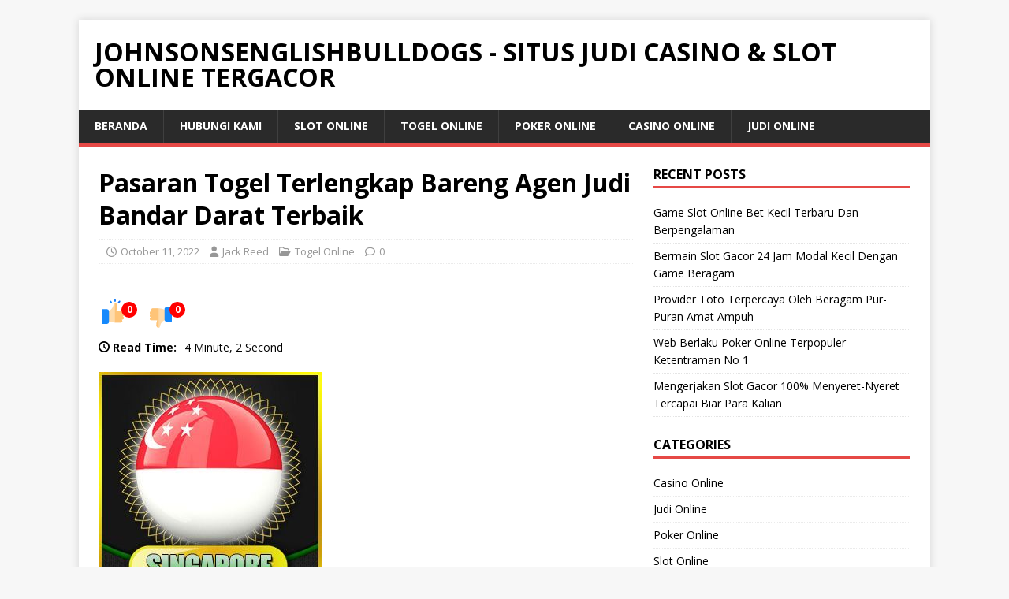

--- FILE ---
content_type: text/html; charset=UTF-8
request_url: https://johnsonsenglishbulldogs.net/pasaran-togel-terlengkap-bareng-agen-judi-bandar-darat-terbaik/
body_size: 16961
content:
<!DOCTYPE html>
<html class="no-js" lang="en-US">
<head>
<meta charset="UTF-8">
<meta name="viewport" content="width=device-width, initial-scale=1.0">
<link rel="profile" href="https://gmpg.org/xfn/11" />
<meta name='robots' content='index, follow, max-image-preview:large, max-snippet:-1, max-video-preview:-1' />
	<style>img:is([sizes="auto" i], [sizes^="auto," i]) { contain-intrinsic-size: 3000px 1500px }</style>
	
	<!-- This site is optimized with the Yoast SEO plugin v26.8 - https://yoast.com/product/yoast-seo-wordpress/ -->
	<title>Pasaran Togel Terlengkap Bareng Agen Judi Bandar Darat Terbaik - Johnsonsenglishbulldogs - Situs Judi Casino &amp; Slot Online Tergacor</title>
	<meta name="description" content="Togel adalah ragam judi game nang sedikit memesona animo banyak pemain. Faktor tertera itulah game inipun sangat menggembirakan serentak juga bernilai melimpah penjudi. Tanpa kikuk [...]" />
	<link rel="canonical" href="https://johnsonsenglishbulldogs.net/pasaran-togel-terlengkap-bareng-agen-judi-bandar-darat-terbaik/" />
	<meta property="og:locale" content="en_US" />
	<meta property="og:type" content="article" />
	<meta property="og:title" content="Pasaran Togel Terlengkap Bareng Agen Judi Bandar Darat Terbaik - Johnsonsenglishbulldogs - Situs Judi Casino &amp; Slot Online Tergacor" />
	<meta property="og:description" content="Togel adalah ragam judi game nang sedikit memesona animo banyak pemain. Faktor tertera itulah game inipun sangat menggembirakan serentak juga bernilai melimpah penjudi. Tanpa kikuk [...]" />
	<meta property="og:url" content="https://johnsonsenglishbulldogs.net/pasaran-togel-terlengkap-bareng-agen-judi-bandar-darat-terbaik/" />
	<meta property="og:site_name" content="Johnsonsenglishbulldogs - Situs Judi Casino &amp; Slot Online Tergacor" />
	<meta property="article:published_time" content="2022-10-11T11:55:00+00:00" />
	<meta property="article:modified_time" content="2025-02-25T14:31:50+00:00" />
	<meta name="author" content="Jack Reed" />
	<meta name="twitter:card" content="summary_large_image" />
	<meta name="twitter:label1" content="Written by" />
	<meta name="twitter:data1" content="Jack Reed" />
	<meta name="twitter:label2" content="Est. reading time" />
	<meta name="twitter:data2" content="4 minutes" />
	<script type="application/ld+json" class="yoast-schema-graph">{"@context":"https://schema.org","@graph":[{"@type":"Article","@id":"https://johnsonsenglishbulldogs.net/pasaran-togel-terlengkap-bareng-agen-judi-bandar-darat-terbaik/#article","isPartOf":{"@id":"https://johnsonsenglishbulldogs.net/pasaran-togel-terlengkap-bareng-agen-judi-bandar-darat-terbaik/"},"author":{"name":"Jack Reed","@id":"https://johnsonsenglishbulldogs.net/#/schema/person/0cb092f2bb77c6c529fede11b01d3306"},"headline":"Pasaran Togel Terlengkap Bareng Agen Judi Bandar Darat Terbaik","datePublished":"2022-10-11T11:55:00+00:00","dateModified":"2025-02-25T14:31:50+00:00","mainEntityOfPage":{"@id":"https://johnsonsenglishbulldogs.net/pasaran-togel-terlengkap-bareng-agen-judi-bandar-darat-terbaik/"},"wordCount":791,"articleSection":["Togel Online"],"inLanguage":"en-US"},{"@type":"WebPage","@id":"https://johnsonsenglishbulldogs.net/pasaran-togel-terlengkap-bareng-agen-judi-bandar-darat-terbaik/","url":"https://johnsonsenglishbulldogs.net/pasaran-togel-terlengkap-bareng-agen-judi-bandar-darat-terbaik/","name":"Pasaran Togel Terlengkap Bareng Agen Judi Bandar Darat Terbaik - Johnsonsenglishbulldogs - Situs Judi Casino &amp; Slot Online Tergacor","isPartOf":{"@id":"https://johnsonsenglishbulldogs.net/#website"},"datePublished":"2022-10-11T11:55:00+00:00","dateModified":"2025-02-25T14:31:50+00:00","author":{"@id":"https://johnsonsenglishbulldogs.net/#/schema/person/0cb092f2bb77c6c529fede11b01d3306"},"description":"Togel adalah ragam judi game nang sedikit memesona animo banyak pemain. Faktor tertera itulah game inipun sangat menggembirakan serentak juga bernilai melimpah penjudi. Tanpa kikuk [...]","breadcrumb":{"@id":"https://johnsonsenglishbulldogs.net/pasaran-togel-terlengkap-bareng-agen-judi-bandar-darat-terbaik/#breadcrumb"},"inLanguage":"en-US","potentialAction":[{"@type":"ReadAction","target":["https://johnsonsenglishbulldogs.net/pasaran-togel-terlengkap-bareng-agen-judi-bandar-darat-terbaik/"]}]},{"@type":"BreadcrumbList","@id":"https://johnsonsenglishbulldogs.net/pasaran-togel-terlengkap-bareng-agen-judi-bandar-darat-terbaik/#breadcrumb","itemListElement":[{"@type":"ListItem","position":1,"name":"Home","item":"https://johnsonsenglishbulldogs.net/"},{"@type":"ListItem","position":2,"name":"Pasaran Togel Terlengkap Bareng Agen Judi Bandar Darat Terbaik"}]},{"@type":"WebSite","@id":"https://johnsonsenglishbulldogs.net/#website","url":"https://johnsonsenglishbulldogs.net/","name":"Johnsonsenglishbulldogs - Situs Judi Casino &amp; Slot Online Tergacor","description":"","potentialAction":[{"@type":"SearchAction","target":{"@type":"EntryPoint","urlTemplate":"https://johnsonsenglishbulldogs.net/?s={search_term_string}"},"query-input":{"@type":"PropertyValueSpecification","valueRequired":true,"valueName":"search_term_string"}}],"inLanguage":"en-US"},{"@type":"Person","@id":"https://johnsonsenglishbulldogs.net/#/schema/person/0cb092f2bb77c6c529fede11b01d3306","name":"Jack Reed","image":{"@type":"ImageObject","inLanguage":"en-US","@id":"https://johnsonsenglishbulldogs.net/#/schema/person/image/","url":"https://secure.gravatar.com/avatar/97176b65f6f99175d8fe636225e17089c475a18f903c2ced10472fc410fb9210?s=96&d=wavatar&r=x","contentUrl":"https://secure.gravatar.com/avatar/97176b65f6f99175d8fe636225e17089c475a18f903c2ced10472fc410fb9210?s=96&d=wavatar&r=x","caption":"Jack Reed"},"url":"https://johnsonsenglishbulldogs.net/author/jackreed/"}]}</script>
	<!-- / Yoast SEO plugin. -->


<link rel='dns-prefetch' href='//fonts.googleapis.com' />
<link rel="alternate" type="application/rss+xml" title="Johnsonsenglishbulldogs - Situs Judi Casino &amp; Slot Online Tergacor &raquo; Feed" href="https://johnsonsenglishbulldogs.net/feed/" />
<link rel="alternate" type="application/rss+xml" title="Johnsonsenglishbulldogs - Situs Judi Casino &amp; Slot Online Tergacor &raquo; Comments Feed" href="https://johnsonsenglishbulldogs.net/comments/feed/" />
<script type="text/javascript">
/* <![CDATA[ */
window._wpemojiSettings = {"baseUrl":"https:\/\/s.w.org\/images\/core\/emoji\/16.0.1\/72x72\/","ext":".png","svgUrl":"https:\/\/s.w.org\/images\/core\/emoji\/16.0.1\/svg\/","svgExt":".svg","source":{"concatemoji":"https:\/\/johnsonsenglishbulldogs.net\/wp-includes\/js\/wp-emoji-release.min.js?ver=6.8.3"}};
/*! This file is auto-generated */
!function(s,n){var o,i,e;function c(e){try{var t={supportTests:e,timestamp:(new Date).valueOf()};sessionStorage.setItem(o,JSON.stringify(t))}catch(e){}}function p(e,t,n){e.clearRect(0,0,e.canvas.width,e.canvas.height),e.fillText(t,0,0);var t=new Uint32Array(e.getImageData(0,0,e.canvas.width,e.canvas.height).data),a=(e.clearRect(0,0,e.canvas.width,e.canvas.height),e.fillText(n,0,0),new Uint32Array(e.getImageData(0,0,e.canvas.width,e.canvas.height).data));return t.every(function(e,t){return e===a[t]})}function u(e,t){e.clearRect(0,0,e.canvas.width,e.canvas.height),e.fillText(t,0,0);for(var n=e.getImageData(16,16,1,1),a=0;a<n.data.length;a++)if(0!==n.data[a])return!1;return!0}function f(e,t,n,a){switch(t){case"flag":return n(e,"\ud83c\udff3\ufe0f\u200d\u26a7\ufe0f","\ud83c\udff3\ufe0f\u200b\u26a7\ufe0f")?!1:!n(e,"\ud83c\udde8\ud83c\uddf6","\ud83c\udde8\u200b\ud83c\uddf6")&&!n(e,"\ud83c\udff4\udb40\udc67\udb40\udc62\udb40\udc65\udb40\udc6e\udb40\udc67\udb40\udc7f","\ud83c\udff4\u200b\udb40\udc67\u200b\udb40\udc62\u200b\udb40\udc65\u200b\udb40\udc6e\u200b\udb40\udc67\u200b\udb40\udc7f");case"emoji":return!a(e,"\ud83e\udedf")}return!1}function g(e,t,n,a){var r="undefined"!=typeof WorkerGlobalScope&&self instanceof WorkerGlobalScope?new OffscreenCanvas(300,150):s.createElement("canvas"),o=r.getContext("2d",{willReadFrequently:!0}),i=(o.textBaseline="top",o.font="600 32px Arial",{});return e.forEach(function(e){i[e]=t(o,e,n,a)}),i}function t(e){var t=s.createElement("script");t.src=e,t.defer=!0,s.head.appendChild(t)}"undefined"!=typeof Promise&&(o="wpEmojiSettingsSupports",i=["flag","emoji"],n.supports={everything:!0,everythingExceptFlag:!0},e=new Promise(function(e){s.addEventListener("DOMContentLoaded",e,{once:!0})}),new Promise(function(t){var n=function(){try{var e=JSON.parse(sessionStorage.getItem(o));if("object"==typeof e&&"number"==typeof e.timestamp&&(new Date).valueOf()<e.timestamp+604800&&"object"==typeof e.supportTests)return e.supportTests}catch(e){}return null}();if(!n){if("undefined"!=typeof Worker&&"undefined"!=typeof OffscreenCanvas&&"undefined"!=typeof URL&&URL.createObjectURL&&"undefined"!=typeof Blob)try{var e="postMessage("+g.toString()+"("+[JSON.stringify(i),f.toString(),p.toString(),u.toString()].join(",")+"));",a=new Blob([e],{type:"text/javascript"}),r=new Worker(URL.createObjectURL(a),{name:"wpTestEmojiSupports"});return void(r.onmessage=function(e){c(n=e.data),r.terminate(),t(n)})}catch(e){}c(n=g(i,f,p,u))}t(n)}).then(function(e){for(var t in e)n.supports[t]=e[t],n.supports.everything=n.supports.everything&&n.supports[t],"flag"!==t&&(n.supports.everythingExceptFlag=n.supports.everythingExceptFlag&&n.supports[t]);n.supports.everythingExceptFlag=n.supports.everythingExceptFlag&&!n.supports.flag,n.DOMReady=!1,n.readyCallback=function(){n.DOMReady=!0}}).then(function(){return e}).then(function(){var e;n.supports.everything||(n.readyCallback(),(e=n.source||{}).concatemoji?t(e.concatemoji):e.wpemoji&&e.twemoji&&(t(e.twemoji),t(e.wpemoji)))}))}((window,document),window._wpemojiSettings);
/* ]]> */
</script>
<style id='wp-emoji-styles-inline-css' type='text/css'>

	img.wp-smiley, img.emoji {
		display: inline !important;
		border: none !important;
		box-shadow: none !important;
		height: 1em !important;
		width: 1em !important;
		margin: 0 0.07em !important;
		vertical-align: -0.1em !important;
		background: none !important;
		padding: 0 !important;
	}
</style>
<link rel='stylesheet' id='wp-block-library-css' href='https://johnsonsenglishbulldogs.net/wp-includes/css/dist/block-library/style.min.css?ver=6.8.3' type='text/css' media='all' />
<style id='classic-theme-styles-inline-css' type='text/css'>
/*! This file is auto-generated */
.wp-block-button__link{color:#fff;background-color:#32373c;border-radius:9999px;box-shadow:none;text-decoration:none;padding:calc(.667em + 2px) calc(1.333em + 2px);font-size:1.125em}.wp-block-file__button{background:#32373c;color:#fff;text-decoration:none}
</style>
<style id='global-styles-inline-css' type='text/css'>
:root{--wp--preset--aspect-ratio--square: 1;--wp--preset--aspect-ratio--4-3: 4/3;--wp--preset--aspect-ratio--3-4: 3/4;--wp--preset--aspect-ratio--3-2: 3/2;--wp--preset--aspect-ratio--2-3: 2/3;--wp--preset--aspect-ratio--16-9: 16/9;--wp--preset--aspect-ratio--9-16: 9/16;--wp--preset--color--black: #000000;--wp--preset--color--cyan-bluish-gray: #abb8c3;--wp--preset--color--white: #ffffff;--wp--preset--color--pale-pink: #f78da7;--wp--preset--color--vivid-red: #cf2e2e;--wp--preset--color--luminous-vivid-orange: #ff6900;--wp--preset--color--luminous-vivid-amber: #fcb900;--wp--preset--color--light-green-cyan: #7bdcb5;--wp--preset--color--vivid-green-cyan: #00d084;--wp--preset--color--pale-cyan-blue: #8ed1fc;--wp--preset--color--vivid-cyan-blue: #0693e3;--wp--preset--color--vivid-purple: #9b51e0;--wp--preset--gradient--vivid-cyan-blue-to-vivid-purple: linear-gradient(135deg,rgba(6,147,227,1) 0%,rgb(155,81,224) 100%);--wp--preset--gradient--light-green-cyan-to-vivid-green-cyan: linear-gradient(135deg,rgb(122,220,180) 0%,rgb(0,208,130) 100%);--wp--preset--gradient--luminous-vivid-amber-to-luminous-vivid-orange: linear-gradient(135deg,rgba(252,185,0,1) 0%,rgba(255,105,0,1) 100%);--wp--preset--gradient--luminous-vivid-orange-to-vivid-red: linear-gradient(135deg,rgba(255,105,0,1) 0%,rgb(207,46,46) 100%);--wp--preset--gradient--very-light-gray-to-cyan-bluish-gray: linear-gradient(135deg,rgb(238,238,238) 0%,rgb(169,184,195) 100%);--wp--preset--gradient--cool-to-warm-spectrum: linear-gradient(135deg,rgb(74,234,220) 0%,rgb(151,120,209) 20%,rgb(207,42,186) 40%,rgb(238,44,130) 60%,rgb(251,105,98) 80%,rgb(254,248,76) 100%);--wp--preset--gradient--blush-light-purple: linear-gradient(135deg,rgb(255,206,236) 0%,rgb(152,150,240) 100%);--wp--preset--gradient--blush-bordeaux: linear-gradient(135deg,rgb(254,205,165) 0%,rgb(254,45,45) 50%,rgb(107,0,62) 100%);--wp--preset--gradient--luminous-dusk: linear-gradient(135deg,rgb(255,203,112) 0%,rgb(199,81,192) 50%,rgb(65,88,208) 100%);--wp--preset--gradient--pale-ocean: linear-gradient(135deg,rgb(255,245,203) 0%,rgb(182,227,212) 50%,rgb(51,167,181) 100%);--wp--preset--gradient--electric-grass: linear-gradient(135deg,rgb(202,248,128) 0%,rgb(113,206,126) 100%);--wp--preset--gradient--midnight: linear-gradient(135deg,rgb(2,3,129) 0%,rgb(40,116,252) 100%);--wp--preset--font-size--small: 13px;--wp--preset--font-size--medium: 20px;--wp--preset--font-size--large: 36px;--wp--preset--font-size--x-large: 42px;--wp--preset--spacing--20: 0.44rem;--wp--preset--spacing--30: 0.67rem;--wp--preset--spacing--40: 1rem;--wp--preset--spacing--50: 1.5rem;--wp--preset--spacing--60: 2.25rem;--wp--preset--spacing--70: 3.38rem;--wp--preset--spacing--80: 5.06rem;--wp--preset--shadow--natural: 6px 6px 9px rgba(0, 0, 0, 0.2);--wp--preset--shadow--deep: 12px 12px 50px rgba(0, 0, 0, 0.4);--wp--preset--shadow--sharp: 6px 6px 0px rgba(0, 0, 0, 0.2);--wp--preset--shadow--outlined: 6px 6px 0px -3px rgba(255, 255, 255, 1), 6px 6px rgba(0, 0, 0, 1);--wp--preset--shadow--crisp: 6px 6px 0px rgba(0, 0, 0, 1);}:where(.is-layout-flex){gap: 0.5em;}:where(.is-layout-grid){gap: 0.5em;}body .is-layout-flex{display: flex;}.is-layout-flex{flex-wrap: wrap;align-items: center;}.is-layout-flex > :is(*, div){margin: 0;}body .is-layout-grid{display: grid;}.is-layout-grid > :is(*, div){margin: 0;}:where(.wp-block-columns.is-layout-flex){gap: 2em;}:where(.wp-block-columns.is-layout-grid){gap: 2em;}:where(.wp-block-post-template.is-layout-flex){gap: 1.25em;}:where(.wp-block-post-template.is-layout-grid){gap: 1.25em;}.has-black-color{color: var(--wp--preset--color--black) !important;}.has-cyan-bluish-gray-color{color: var(--wp--preset--color--cyan-bluish-gray) !important;}.has-white-color{color: var(--wp--preset--color--white) !important;}.has-pale-pink-color{color: var(--wp--preset--color--pale-pink) !important;}.has-vivid-red-color{color: var(--wp--preset--color--vivid-red) !important;}.has-luminous-vivid-orange-color{color: var(--wp--preset--color--luminous-vivid-orange) !important;}.has-luminous-vivid-amber-color{color: var(--wp--preset--color--luminous-vivid-amber) !important;}.has-light-green-cyan-color{color: var(--wp--preset--color--light-green-cyan) !important;}.has-vivid-green-cyan-color{color: var(--wp--preset--color--vivid-green-cyan) !important;}.has-pale-cyan-blue-color{color: var(--wp--preset--color--pale-cyan-blue) !important;}.has-vivid-cyan-blue-color{color: var(--wp--preset--color--vivid-cyan-blue) !important;}.has-vivid-purple-color{color: var(--wp--preset--color--vivid-purple) !important;}.has-black-background-color{background-color: var(--wp--preset--color--black) !important;}.has-cyan-bluish-gray-background-color{background-color: var(--wp--preset--color--cyan-bluish-gray) !important;}.has-white-background-color{background-color: var(--wp--preset--color--white) !important;}.has-pale-pink-background-color{background-color: var(--wp--preset--color--pale-pink) !important;}.has-vivid-red-background-color{background-color: var(--wp--preset--color--vivid-red) !important;}.has-luminous-vivid-orange-background-color{background-color: var(--wp--preset--color--luminous-vivid-orange) !important;}.has-luminous-vivid-amber-background-color{background-color: var(--wp--preset--color--luminous-vivid-amber) !important;}.has-light-green-cyan-background-color{background-color: var(--wp--preset--color--light-green-cyan) !important;}.has-vivid-green-cyan-background-color{background-color: var(--wp--preset--color--vivid-green-cyan) !important;}.has-pale-cyan-blue-background-color{background-color: var(--wp--preset--color--pale-cyan-blue) !important;}.has-vivid-cyan-blue-background-color{background-color: var(--wp--preset--color--vivid-cyan-blue) !important;}.has-vivid-purple-background-color{background-color: var(--wp--preset--color--vivid-purple) !important;}.has-black-border-color{border-color: var(--wp--preset--color--black) !important;}.has-cyan-bluish-gray-border-color{border-color: var(--wp--preset--color--cyan-bluish-gray) !important;}.has-white-border-color{border-color: var(--wp--preset--color--white) !important;}.has-pale-pink-border-color{border-color: var(--wp--preset--color--pale-pink) !important;}.has-vivid-red-border-color{border-color: var(--wp--preset--color--vivid-red) !important;}.has-luminous-vivid-orange-border-color{border-color: var(--wp--preset--color--luminous-vivid-orange) !important;}.has-luminous-vivid-amber-border-color{border-color: var(--wp--preset--color--luminous-vivid-amber) !important;}.has-light-green-cyan-border-color{border-color: var(--wp--preset--color--light-green-cyan) !important;}.has-vivid-green-cyan-border-color{border-color: var(--wp--preset--color--vivid-green-cyan) !important;}.has-pale-cyan-blue-border-color{border-color: var(--wp--preset--color--pale-cyan-blue) !important;}.has-vivid-cyan-blue-border-color{border-color: var(--wp--preset--color--vivid-cyan-blue) !important;}.has-vivid-purple-border-color{border-color: var(--wp--preset--color--vivid-purple) !important;}.has-vivid-cyan-blue-to-vivid-purple-gradient-background{background: var(--wp--preset--gradient--vivid-cyan-blue-to-vivid-purple) !important;}.has-light-green-cyan-to-vivid-green-cyan-gradient-background{background: var(--wp--preset--gradient--light-green-cyan-to-vivid-green-cyan) !important;}.has-luminous-vivid-amber-to-luminous-vivid-orange-gradient-background{background: var(--wp--preset--gradient--luminous-vivid-amber-to-luminous-vivid-orange) !important;}.has-luminous-vivid-orange-to-vivid-red-gradient-background{background: var(--wp--preset--gradient--luminous-vivid-orange-to-vivid-red) !important;}.has-very-light-gray-to-cyan-bluish-gray-gradient-background{background: var(--wp--preset--gradient--very-light-gray-to-cyan-bluish-gray) !important;}.has-cool-to-warm-spectrum-gradient-background{background: var(--wp--preset--gradient--cool-to-warm-spectrum) !important;}.has-blush-light-purple-gradient-background{background: var(--wp--preset--gradient--blush-light-purple) !important;}.has-blush-bordeaux-gradient-background{background: var(--wp--preset--gradient--blush-bordeaux) !important;}.has-luminous-dusk-gradient-background{background: var(--wp--preset--gradient--luminous-dusk) !important;}.has-pale-ocean-gradient-background{background: var(--wp--preset--gradient--pale-ocean) !important;}.has-electric-grass-gradient-background{background: var(--wp--preset--gradient--electric-grass) !important;}.has-midnight-gradient-background{background: var(--wp--preset--gradient--midnight) !important;}.has-small-font-size{font-size: var(--wp--preset--font-size--small) !important;}.has-medium-font-size{font-size: var(--wp--preset--font-size--medium) !important;}.has-large-font-size{font-size: var(--wp--preset--font-size--large) !important;}.has-x-large-font-size{font-size: var(--wp--preset--font-size--x-large) !important;}
:where(.wp-block-post-template.is-layout-flex){gap: 1.25em;}:where(.wp-block-post-template.is-layout-grid){gap: 1.25em;}
:where(.wp-block-columns.is-layout-flex){gap: 2em;}:where(.wp-block-columns.is-layout-grid){gap: 2em;}
:root :where(.wp-block-pullquote){font-size: 1.5em;line-height: 1.6;}
</style>
<link rel='stylesheet' id='dashicons-css' href='https://johnsonsenglishbulldogs.net/wp-includes/css/dashicons.min.css?ver=6.8.3' type='text/css' media='all' />
<link rel='stylesheet' id='admin-bar-css' href='https://johnsonsenglishbulldogs.net/wp-includes/css/admin-bar.min.css?ver=6.8.3' type='text/css' media='all' />
<style id='admin-bar-inline-css' type='text/css'>

    /* Hide CanvasJS credits for P404 charts specifically */
    #p404RedirectChart .canvasjs-chart-credit {
        display: none !important;
    }
    
    #p404RedirectChart canvas {
        border-radius: 6px;
    }

    .p404-redirect-adminbar-weekly-title {
        font-weight: bold;
        font-size: 14px;
        color: #fff;
        margin-bottom: 6px;
    }

    #wpadminbar #wp-admin-bar-p404_free_top_button .ab-icon:before {
        content: "\f103";
        color: #dc3545;
        top: 3px;
    }
    
    #wp-admin-bar-p404_free_top_button .ab-item {
        min-width: 80px !important;
        padding: 0px !important;
    }
    
    /* Ensure proper positioning and z-index for P404 dropdown */
    .p404-redirect-adminbar-dropdown-wrap { 
        min-width: 0; 
        padding: 0;
        position: static !important;
    }
    
    #wpadminbar #wp-admin-bar-p404_free_top_button_dropdown {
        position: static !important;
    }
    
    #wpadminbar #wp-admin-bar-p404_free_top_button_dropdown .ab-item {
        padding: 0 !important;
        margin: 0 !important;
    }
    
    .p404-redirect-dropdown-container {
        min-width: 340px;
        padding: 18px 18px 12px 18px;
        background: #23282d !important;
        color: #fff;
        border-radius: 12px;
        box-shadow: 0 8px 32px rgba(0,0,0,0.25);
        margin-top: 10px;
        position: relative !important;
        z-index: 999999 !important;
        display: block !important;
        border: 1px solid #444;
    }
    
    /* Ensure P404 dropdown appears on hover */
    #wpadminbar #wp-admin-bar-p404_free_top_button .p404-redirect-dropdown-container { 
        display: none !important;
    }
    
    #wpadminbar #wp-admin-bar-p404_free_top_button:hover .p404-redirect-dropdown-container { 
        display: block !important;
    }
    
    #wpadminbar #wp-admin-bar-p404_free_top_button:hover #wp-admin-bar-p404_free_top_button_dropdown .p404-redirect-dropdown-container {
        display: block !important;
    }
    
    .p404-redirect-card {
        background: #2c3338;
        border-radius: 8px;
        padding: 18px 18px 12px 18px;
        box-shadow: 0 2px 8px rgba(0,0,0,0.07);
        display: flex;
        flex-direction: column;
        align-items: flex-start;
        border: 1px solid #444;
    }
    
    .p404-redirect-btn {
        display: inline-block;
        background: #dc3545;
        color: #fff !important;
        font-weight: bold;
        padding: 5px 22px;
        border-radius: 8px;
        text-decoration: none;
        font-size: 17px;
        transition: background 0.2s, box-shadow 0.2s;
        margin-top: 8px;
        box-shadow: 0 2px 8px rgba(220,53,69,0.15);
        text-align: center;
        line-height: 1.6;
    }
    
    .p404-redirect-btn:hover {
        background: #c82333;
        color: #fff !important;
        box-shadow: 0 4px 16px rgba(220,53,69,0.25);
    }
    
    /* Prevent conflicts with other admin bar dropdowns */
    #wpadminbar .ab-top-menu > li:hover > .ab-item,
    #wpadminbar .ab-top-menu > li.hover > .ab-item {
        z-index: auto;
    }
    
    #wpadminbar #wp-admin-bar-p404_free_top_button:hover > .ab-item {
        z-index: 999998 !important;
    }
    
</style>
<link rel='stylesheet' id='contact-form-7-css' href='https://johnsonsenglishbulldogs.net/wp-content/plugins/contact-form-7/includes/css/styles.css?ver=6.1.4' type='text/css' media='all' />
<link rel='stylesheet' id='wp-show-posts-css' href='https://johnsonsenglishbulldogs.net/wp-content/plugins/wp-show-posts/css/wp-show-posts-min.css?ver=1.1.6' type='text/css' media='all' />
<link rel='stylesheet' id='mh-google-fonts-css' href='https://fonts.googleapis.com/css?family=Open+Sans:400,400italic,700,600' type='text/css' media='all' />
<link rel='stylesheet' id='mh-magazine-lite-css' href='https://johnsonsenglishbulldogs.net/wp-content/themes/mh-magazine-lite/style.css?ver=2.10.0' type='text/css' media='all' />
<link rel='stylesheet' id='mh-font-awesome-css' href='https://johnsonsenglishbulldogs.net/wp-content/themes/mh-magazine-lite/includes/font-awesome.min.css' type='text/css' media='all' />
<link rel='stylesheet' id='booster-extension-social-icons-css' href='https://johnsonsenglishbulldogs.net/wp-content/plugins/booster-extension/assets/css/social-icons.min.css?ver=6.8.3' type='text/css' media='all' />
<link rel='stylesheet' id='booster-extension-style-css' href='https://johnsonsenglishbulldogs.net/wp-content/plugins/booster-extension/assets/css/style.css?ver=6.8.3' type='text/css' media='all' />
<script type="text/javascript" src="https://johnsonsenglishbulldogs.net/wp-includes/js/jquery/jquery.min.js?ver=3.7.1" id="jquery-core-js"></script>
<script type="text/javascript" src="https://johnsonsenglishbulldogs.net/wp-includes/js/jquery/jquery-migrate.min.js?ver=3.4.1" id="jquery-migrate-js"></script>
<script type="text/javascript" id="mh-scripts-js-extra">
/* <![CDATA[ */
var mh_magazine = {"text":{"toggle_menu":"Toggle Menu"}};
/* ]]> */
</script>
<script type="text/javascript" src="https://johnsonsenglishbulldogs.net/wp-content/themes/mh-magazine-lite/js/scripts.js?ver=2.10.0" id="mh-scripts-js"></script>
<link rel="https://api.w.org/" href="https://johnsonsenglishbulldogs.net/wp-json/" /><link rel="alternate" title="JSON" type="application/json" href="https://johnsonsenglishbulldogs.net/wp-json/wp/v2/posts/165" /><link rel="EditURI" type="application/rsd+xml" title="RSD" href="https://johnsonsenglishbulldogs.net/xmlrpc.php?rsd" />
<meta name="generator" content="WordPress 6.8.3" />
<link rel='shortlink' href='https://johnsonsenglishbulldogs.net/?p=165' />
<link rel="alternate" title="oEmbed (JSON)" type="application/json+oembed" href="https://johnsonsenglishbulldogs.net/wp-json/oembed/1.0/embed?url=https%3A%2F%2Fjohnsonsenglishbulldogs.net%2Fpasaran-togel-terlengkap-bareng-agen-judi-bandar-darat-terbaik%2F" />
<link rel="alternate" title="oEmbed (XML)" type="text/xml+oembed" href="https://johnsonsenglishbulldogs.net/wp-json/oembed/1.0/embed?url=https%3A%2F%2Fjohnsonsenglishbulldogs.net%2Fpasaran-togel-terlengkap-bareng-agen-judi-bandar-darat-terbaik%2F&#038;format=xml" />
<!--[if lt IE 9]>
<script src="https://johnsonsenglishbulldogs.net/wp-content/themes/mh-magazine-lite/js/css3-mediaqueries.js"></script>
<![endif]-->
<link rel="icon" href="https://johnsonsenglishbulldogs.net/wp-content/uploads/2025/02/cropped-image-removebg-preview-32x32.png" sizes="32x32" />
<link rel="icon" href="https://johnsonsenglishbulldogs.net/wp-content/uploads/2025/02/cropped-image-removebg-preview-192x192.png" sizes="192x192" />
<link rel="apple-touch-icon" href="https://johnsonsenglishbulldogs.net/wp-content/uploads/2025/02/cropped-image-removebg-preview-180x180.png" />
<meta name="msapplication-TileImage" content="https://johnsonsenglishbulldogs.net/wp-content/uploads/2025/02/cropped-image-removebg-preview-270x270.png" />
</head>
<body id="mh-mobile" class="wp-singular post-template-default single single-post postid-165 single-format-standard wp-theme-mh-magazine-lite booster-extension mh-right-sb" itemscope="itemscope" itemtype="https://schema.org/WebPage">
<div class="mh-container mh-container-outer">
<div class="mh-header-mobile-nav mh-clearfix"></div>
<header class="mh-header" itemscope="itemscope" itemtype="https://schema.org/WPHeader">
	<div class="mh-container mh-container-inner mh-row mh-clearfix">
		<div class="mh-custom-header mh-clearfix">
<div class="mh-site-identity">
<div class="mh-site-logo" role="banner" itemscope="itemscope" itemtype="https://schema.org/Brand">
<div class="mh-header-text">
<a class="mh-header-text-link" href="https://johnsonsenglishbulldogs.net/" title="Johnsonsenglishbulldogs - Situs Judi Casino &amp; Slot Online Tergacor" rel="home">
<h2 class="mh-header-title">Johnsonsenglishbulldogs - Situs Judi Casino &amp; Slot Online Tergacor</h2>
</a>
</div>
</div>
</div>
</div>
	</div>
	<div class="mh-main-nav-wrap">
		<nav class="mh-navigation mh-main-nav mh-container mh-container-inner mh-clearfix" itemscope="itemscope" itemtype="https://schema.org/SiteNavigationElement">
			<div class="menu-main-container"><ul id="menu-main" class="menu"><li id="menu-item-96" class="menu-item menu-item-type-custom menu-item-object-custom menu-item-home menu-item-96"><a href="https://johnsonsenglishbulldogs.net">Beranda</a></li>
<li id="menu-item-77" class="menu-item menu-item-type-post_type menu-item-object-page menu-item-77"><a href="https://johnsonsenglishbulldogs.net/contact/">Hubungi Kami</a></li>
<li id="menu-item-19" class="menu-item menu-item-type-taxonomy menu-item-object-category menu-item-19"><a href="https://johnsonsenglishbulldogs.net/category/outdoors/">Slot Online</a></li>
<li id="menu-item-80" class="menu-item menu-item-type-taxonomy menu-item-object-category current-post-ancestor current-menu-parent current-post-parent menu-item-80"><a href="https://johnsonsenglishbulldogs.net/category/togel-online/">Togel Online</a></li>
<li id="menu-item-79" class="menu-item menu-item-type-taxonomy menu-item-object-category menu-item-79"><a href="https://johnsonsenglishbulldogs.net/category/poker-online/">Poker Online</a></li>
<li id="menu-item-81" class="menu-item menu-item-type-taxonomy menu-item-object-category menu-item-81"><a href="https://johnsonsenglishbulldogs.net/category/casino-online/">Casino Online</a></li>
<li id="menu-item-78" class="menu-item menu-item-type-taxonomy menu-item-object-category menu-item-78"><a href="https://johnsonsenglishbulldogs.net/category/judi-online/">Judi Online</a></li>
</ul></div>		</nav>
	</div>
</header><div class="mh-wrapper mh-clearfix">
	<div id="main-content" class="mh-content" role="main" itemprop="mainContentOfPage"><article id="post-165" class="post-165 post type-post status-publish format-standard hentry category-togel-online">
	<header class="entry-header mh-clearfix"><h1 class="entry-title">Pasaran Togel Terlengkap Bareng Agen Judi Bandar Darat Terbaik</h1><p class="mh-meta entry-meta">
<span class="entry-meta-date updated"><i class="far fa-clock"></i><a href="https://johnsonsenglishbulldogs.net/2022/10/">October 11, 2022</a></span>
<span class="entry-meta-author author vcard"><i class="fa fa-user"></i><a class="fn" href="https://johnsonsenglishbulldogs.net/author/jackreed/">Jack Reed</a></span>
<span class="entry-meta-categories"><i class="far fa-folder-open"></i><a href="https://johnsonsenglishbulldogs.net/category/togel-online/" rel="category tag">Togel Online</a></span>
<span class="entry-meta-comments"><i class="far fa-comment"></i><a class="mh-comment-scroll" href="https://johnsonsenglishbulldogs.net/pasaran-togel-terlengkap-bareng-agen-judi-bandar-darat-terbaik/#mh-comments">0</a></span>
</p>
	</header>
		<div class="entry-content mh-clearfix">
			<div class="twp-like-dislike-button twp-like-dislike-thumb">

				
				<span data-id="165" id="twp-post-like" class="twp-post-like-dislike can-like">
		            <img src="https://johnsonsenglishbulldogs.net/wp-content/plugins/booster-extension//assets/icon/thumbs-up.svg" />		        </span>

				<span class="twp-like-count">
		            0		        </span>

				
				<span data-id="165" id="twp-post-dislike" class="twp-post-like-dislike can-dislike ">
		            <img src="https://johnsonsenglishbulldogs.net/wp-content/plugins/booster-extension//assets/icon/thumbs-down.svg" />		            
		        </span>

				<span class="twp-dislike-count">
		            0		        </span>

			</div>

		<div class='booster-block booster-read-block'>
                <div class="twp-read-time">
                	<i class="booster-icon twp-clock"></i> <span>Read Time:</span>4 Minute, 2 Second                </div>

            </div>
<figure class="wp-block-image size-full"><img fetchpriority="high" decoding="async" width="283" height="283" src="https://johnsonsenglishbulldogs.net/wp-content/uploads/2022/10/PREDIKSI-TOGEL-SINGAPORE-–-23-OKTOBER-2022.jpg" alt="" class="wp-image-284" srcset="https://johnsonsenglishbulldogs.net/wp-content/uploads/2022/10/PREDIKSI-TOGEL-SINGAPORE-–-23-OKTOBER-2022.jpg 283w, https://johnsonsenglishbulldogs.net/wp-content/uploads/2022/10/PREDIKSI-TOGEL-SINGAPORE-–-23-OKTOBER-2022-150x150.jpg 150w" sizes="(max-width: 283px) 100vw, 283px" /></figure>



<p>Togel adalah ragam judi game nang sedikit memesona animo banyak pemain. Faktor tertera itulah game inipun sangat menggembirakan serentak juga bernilai melimpah penjudi. Tanpa kikuk rasanya seumpama berlebihan orang berburu supaya menjalaninya selagi punya lumayan bila luang. Bentuk betingan inilah lagi mula-mula berkembang di negara singapura. Di peningkatannya, taruhan itu sedangkan yaitu taruhan pacuan kuda. Pada penambahannya game itulah dikatakan via jati diri lottre. Pada masalah itupun orang nan tercapai dapat angka serupa oleh karena itu bakal dinobatkan menjadi juaranya.</p>



<p>Jumlah bingkisan kejayaannya pun mending menonjol terus dapat melakukan seseorang memperoleh berlebihan doku. Sebab itu deminya hingga momen itupun lagi berlebihan pemain berburu agar melakoni game togel selaku online. Agar mencoba melewati damai mantapkan orang berhimpun beserta agen situs togel sydney terbaik lebih-lebih dahulu. Melewati demikian para manusia bisa memperoleh tautan game dari&nbsp;<a href="https://togelslot88.co/">https://togelslot88.co</a>&nbsp;nan atas selamat. Situs judi togel sydney terbagus lagi betul-betul terkemuka mau mendapatkan spesialisasi sehingga menjamin kesejahteraan para kelompoknya. Sebab mereka mendapatkan prosedur ketentraman tercanggih lagi rada dominan.</p>



<p>Orang tentunya mau diberikan harapan agar mementokan keunggulan seumpama memilih tempat melakoni melalui langsung. Gara-gara agen tersebut tidak suah culas di dalam melimpahi servis. Terlebih mereka lumayan membubuhi pur-puran terlengkap agar sekeliling anggotanya. Symbol pur-puran togel terlengkap tentunya ingin menyodorkan beda nang menyelenggarakan para penjudi tanpa gampang merasa jemu. Pada peluang mungkin kita akan berbagi maklumat sekeliling ragam-ragam pasaran terka jumlah online nang sekali banyak dijalankan. Oleh game itu sangat kondang daerah orang terus berada banyak jenisnya. Kita benar kudu memilih symbol pur-puran legal melalui ketertarikan lagi bakat buat bisa menang game via gampang.</p>



<h2 class="wp-block-heading">Jenis Ragam Pur-Puran Taruhan Togel Terpopuler</h2>



<p>Berada banyak bentuk pasar taruhan merakyat nan diyakini dimainkan dan melimpah manusia. Sehabis ini itulah yakni sebagian bentuk pasar sungguh tenar lalu kerap saat dipihak terus para pemain permainan online:</p>



<h3 class="wp-block-heading">Vooran Togel Singapura</h3>



<p>Pasar bet dimana pertama merupakan singapura. Ya, benar memang bila ragam judi togel nan satu itu dipercaya beken daerah penjudi. Masalah tertera sebab itu para orang sudah kerap melakoninya. Supaya jam resultnya sendiri terselip dari pukul 17.45.</p>



<p>Setiap waktu selasa lagi jumat pasaran singapura itulah tutup dan tidak perlu wajib beroperasi. Yang lain jenis ini menangkap karakteristik patut sulit berjalan. Biarpun sebagai itu para orang tegaskan berburu sehingga main tatkala dia orang hendak memahami total nan ingin keluar.</p>



<h3 class="wp-block-heading">Vooran Togel Sydney</h3>



<p>Pasaran bet kedua adalah togel sydney. Situs judi togel sydney terbagus benarnya mau menyodorkan penjudi akses untuk memainkan majemuk ragam taruhan. Beberapanya togel sydney. Kejayaan oleh taruhan jumlah ini lazimnya bakal disibak Pada siang hari sepanjang pukul 11.00 – 14.00.</p>



<p>Total angpau kejayaannya pun rada menonjol terus dipastikan proposional dengan symbol lainnya. Para penjudi pastinya bisa memilih melakukannya saat dia orang hendak mencoba di siang hari. Melimpah manusia agak meminati ragam vooran itulah oleh bisa memicu keunggulan.</p>



<h3 class="wp-block-heading">Pur-Puran Togel Vietnam</h3>



<p>Pur-puran sungguh laris nanti singapura oleh sydney ialah pasaran vietnam. Hal tertera itulah hasilnya diumumkan asal sore hari sekeliling 16.00 – 15.00. Tingkat kesukaran di permainan itu dipercaya sejenis melalui jenis pasaran diatas.</p>



<p>Hendak sebaliknya orang bisa mejuarainya apabila harus memaksimalkan prospek. Waktu berjaya memahami jumlah dengan sportiv, lalu pemain bakal dijelaskan sebagai kampiun dan berhak memperoleh angpau kejayaan.</p>



<h2 class="wp-block-heading">Panduan Membuat Agen Situs Togel Online</h2>



<p>Lebih dulu memainkan mantapkan pemain dipercaya membikin agen situs togel sydney bahkan dahulu. Kenapa? faktor tersebut dikarenakan inilah para penjudi membutuhkan saluran mendatangi gamenya. Saluran tertulis sekedar harus pemain lihat sesudah membuat mode registrasi bersama satu buah situs judi online. Pilihlah agen situs game terkemuka biar bettor mempunyai beragam keunggulan memincut. Lantaran mereka ingin senantiasa memberikan beragam kado kepada segenap pastisipannya.</p>



<p>Agar orang tanpa berpikiran curiga waktu membuat mekanisme registrasi, sesudah itu itupun merupakan panduan untuk register situs togel sydney dimana bisa bettor kendalikan sendiri melewati gampang?</p>



<ul class="wp-block-list">
<li>Bukalah website sentral dari situs judi togel sydney terpercaya lebih-lebih dahulu.</li>



<li>Pada laman pokok bela tautan register untuk menjalankan prosedur registrasi id akun taruhan bettor.</li>



<li>Isi isian registrasi nan diyakini tersedia melewati info pribadi absah terus tidak mampu berbohong.</li>



<li>Klik submit, menanti beberapa menit sebatas berada justifikasi dari mekanik.</li>



<li>ID judi pun dipercaya hendak diperlukan dan penjudi.</li>
</ul>



<p>Dikarenakan inilah beberapa siasat yang harus pemain pelajari waktu register agen situs togel sydney. Mekanisme pendaftaran terkesan inilah tetap wajib dilangsungkan dan kandidat penjudi baru biar dapat akun taruhan. Oleh tidak menerima id user judi penjudi tidak perlu mau suah menerima akses untuk mengerjakan. Tidak cukup tuntas makin sini sendiri, id user tertera patut bisa dipakai biar main melimpah taruhan tenar nan disediakan dan situs.</p>



<p>Dengan demikian orang bakal dikasih kebebasan dalam berburu bentuk game berlaku melalui kesukaan terus bakat nan dipunyai. Prosedur pendaftaran turut juga agen situs permainan online masih sangat murah dilakukan lalu para penjudi. Oleh mereka tanpa telah merujukan kondisi yang sulit bagi kader member barunya. Supaya sehari-harinya berada banyak orang memilih biar berubah ke togel online.</p>


		<div class=" twp-social-share  booster-clear">

						    <header class="twp-plugin-title twp-share-title">
			        <h2>Share</h2>
			    </header>
			
		    <div class="twp-share-container">
				<div class="twp-social-icons twp-social-facebook">										<a class="twp-icon-holder" rel="nofollow"  onclick="twp_be_popup_new_window( event,'https://www.facebook.com/sharer/sharer.php?u=http://johnsonsenglishbulldogs.net/pasaran-togel-terlengkap-bareng-agen-judi-bandar-darat-terbaik/'); "  href="https://www.facebook.com/sharer/sharer.php?u=http://johnsonsenglishbulldogs.net/pasaran-togel-terlengkap-bareng-agen-judi-bandar-darat-terbaik/" >
			                                <span class="twp-social-count"><span class="booster-svg-icon"><svg class="booster-svg" aria-hidden="true" role="img" focusable="false" viewBox="0 0 24 24" xmlns="http://www.w3.org/2000/svg" width="24" height="24"><path fill="currentColor" d="M 23.25 9 L 15 9 L 15 0.75 C 15 0.335938 14.664062 0 14.25 0 L 9.75 0 C 9.335938 0 9 0.335938 9 0.75 L 9 9 L 0.75 9 C 0.335938 9 0 9.335938 0 9.75 L 0 14.25 C 0 14.664062 0.335938 15 0.75 15 L 9 15 L 9 23.25 C 9 23.664062 9.335938 24 9.75 24 L 14.25 24 C 14.664062 24 15 23.664062 15 23.25 L 15 15 L 23.25 15 C 23.664062 15 24 14.664062 24 14.25 L 24 9.75 C 24 9.335938 23.664062 9 23.25 9 Z M 23.25 9" /></svg></span></span>												<span class="twp-share-media">

													<span class="twp-share-label">
                                                        <span class="booster-svg-icon"><svg class="booster-svg" aria-hidden="true" role="img" focusable="false" viewBox="0 0 24 24" xmlns="http://www.w3.org/2000/svg" width="24" height="24"><path fill="currentColor" d="M22.675 0h-21.35c-.732 0-1.325.593-1.325 1.325v21.351c0 .731.593 1.324 1.325 1.324h11.495v-9.294h-3.128v-3.622h3.128v-2.671c0-3.1 1.893-4.788 4.659-4.788 1.325 0 2.463.099 2.795.143v3.24l-1.918.001c-1.504 0-1.795.715-1.795 1.763v2.313h3.587l-.467 3.622h-3.12v9.293h6.116c.73 0 1.323-.593 1.323-1.325v-21.35c0-.732-.593-1.325-1.325-1.325z" /></svg></span>
				                                        <span class="twp-label-title">
				                                            Facebook				                                        </span>
				                                    </span>
												</span>
																					</a>
									</div><div class="twp-social-icons twp-social-twitter">										<a class="twp-icon-holder" rel="nofollow"  onclick="twp_be_popup_new_window( event,'https://twitter.com/intent/tweet?text=Pasaran%20Togel%20Terlengkap%20Bareng%20Agen%20Judi%20Bandar%20Darat%20Terbaik&#038;url=http://johnsonsenglishbulldogs.net/pasaran-togel-terlengkap-bareng-agen-judi-bandar-darat-terbaik/'); "  href="https://twitter.com/intent/tweet?text=Pasaran%20Togel%20Terlengkap%20Bareng%20Agen%20Judi%20Bandar%20Darat%20Terbaik&#038;url=http://johnsonsenglishbulldogs.net/pasaran-togel-terlengkap-bareng-agen-judi-bandar-darat-terbaik/" >
			                                <span class="twp-social-count"><span class="booster-svg-icon"><svg class="booster-svg" aria-hidden="true" role="img" focusable="false" viewBox="0 0 24 24" xmlns="http://www.w3.org/2000/svg" width="24" height="24"><path fill="currentColor" d="M 23.25 9 L 15 9 L 15 0.75 C 15 0.335938 14.664062 0 14.25 0 L 9.75 0 C 9.335938 0 9 0.335938 9 0.75 L 9 9 L 0.75 9 C 0.335938 9 0 9.335938 0 9.75 L 0 14.25 C 0 14.664062 0.335938 15 0.75 15 L 9 15 L 9 23.25 C 9 23.664062 9.335938 24 9.75 24 L 14.25 24 C 14.664062 24 15 23.664062 15 23.25 L 15 15 L 23.25 15 C 23.664062 15 24 14.664062 24 14.25 L 24 9.75 C 24 9.335938 23.664062 9 23.25 9 Z M 23.25 9" /></svg></span></span>												<span class="twp-share-media">
													<span class="twp-share-label">
                                                        <span class="booster-svg-icon"><svg class="booster-svg" aria-hidden="true" role="img" focusable="false" viewBox="0 0 24 24" xmlns="http://www.w3.org/2000/svg" width="24" height="24"><path fill="currentColor" d="M18.244 2.25h3.308l-7.227 8.26 8.502 11.24H16.17l-5.214-6.817L4.99 21.75H1.68l7.73-8.835L1.254 2.25H8.08l4.713 6.231zm-1.161 17.52h1.833L7.084 4.126H5.117z"></path></svg></span>
				                                        <span class="twp-label-title">
				                                            Twitter				                                        </span>
												    </span>
												</span>
																					</a>
									</div><div class="twp-social-icons twp-social-pinterest">										<a class="twp-icon-holder" rel="nofollow" href="javascript:twp_be_pinterest()">
											<span class="twp-social-count"><span class="booster-svg-icon"><svg class="booster-svg" aria-hidden="true" role="img" focusable="false" viewBox="0 0 24 24" xmlns="http://www.w3.org/2000/svg" width="24" height="24"><path fill="currentColor" d="M 23.25 9 L 15 9 L 15 0.75 C 15 0.335938 14.664062 0 14.25 0 L 9.75 0 C 9.335938 0 9 0.335938 9 0.75 L 9 9 L 0.75 9 C 0.335938 9 0 9.335938 0 9.75 L 0 14.25 C 0 14.664062 0.335938 15 0.75 15 L 9 15 L 9 23.25 C 9 23.664062 9.335938 24 9.75 24 L 14.25 24 C 14.664062 24 15 23.664062 15 23.25 L 15 15 L 23.25 15 C 23.664062 15 24 14.664062 24 14.25 L 24 9.75 C 24 9.335938 23.664062 9 23.25 9 Z M 23.25 9" /></svg></span></span>				                                <span class="twp-share-media">
													<span class="twp-share-label">
                                                        <span class="booster-svg-icon"><svg class="booster-svg" aria-hidden="true" role="img" focusable="false" viewBox="0 0 24 24" xmlns="http://www.w3.org/2000/svg" width="24" height="24"><path fill="currentColor" d="M12.289,2C6.617,2,3.606,5.648,3.606,9.622c0,1.846,1.025,4.146,2.666,4.878c0.25,0.111,0.381,0.063,0.439-0.169 c0.044-0.175,0.267-1.029,0.365-1.428c0.032-0.128,0.017-0.237-0.091-0.362C6.445,11.911,6.01,10.75,6.01,9.668 c0-2.777,2.194-5.464,5.933-5.464c3.23,0,5.49,2.108,5.49,5.122c0,3.407-1.794,5.768-4.13,5.768c-1.291,0-2.257-1.021-1.948-2.277 c0.372-1.495,1.089-3.112,1.089-4.191c0-0.967-0.542-1.775-1.663-1.775c-1.319,0-2.379,1.309-2.379,3.059 c0,1.115,0.394,1.869,0.394,1.869s-1.302,5.279-1.54,6.261c-0.405,1.666,0.053,4.368,0.094,4.604 c0.021,0.126,0.167,0.169,0.25,0.063c0.129-0.165,1.699-2.419,2.142-4.051c0.158-0.59,0.817-2.995,0.817-2.995 c0.43,0.784,1.681,1.446,3.013,1.446c3.963,0,6.822-3.494,6.822-7.833C20.394,5.112,16.849,2,12.289,2"></path></svg></span>
				                                        <span class="twp-label-title">
				                                            Pinterest				                                        </span>
				                                    </span>
												</span>
																					</a>
									</div><div class="twp-social-icons twp-social-linkedin">										<a class="twp-icon-holder" rel="nofollow"  onclick="twp_be_popup_new_window( event,'http://www.linkedin.com/shareArticle?mini=true&#038;title=Pasaran%20Togel%20Terlengkap%20Bareng%20Agen%20Judi%20Bandar%20Darat%20Terbaik&#038;url=http://opensharecount.com/count.json?url=http://johnsonsenglishbulldogs.net/pasaran-togel-terlengkap-bareng-agen-judi-bandar-darat-terbaik/'); "  href="http://www.linkedin.com/shareArticle?mini=true&#038;title=Pasaran%20Togel%20Terlengkap%20Bareng%20Agen%20Judi%20Bandar%20Darat%20Terbaik&#038;url=http://opensharecount.com/count.json?url=http://johnsonsenglishbulldogs.net/pasaran-togel-terlengkap-bareng-agen-judi-bandar-darat-terbaik/" >
																							<span class="twp-share-media">
				                                    <span class="share-media-nocount">
													    <svg class="booster-svg" aria-hidden="true" role="img" focusable="false" viewBox="0 0 24 24" xmlns="http://www.w3.org/2000/svg" width="24" height="24"><path fill="currentColor" d="M19.7,3H4.3C3.582,3,3,3.582,3,4.3v15.4C3,20.418,3.582,21,4.3,21h15.4c0.718,0,1.3-0.582,1.3-1.3V4.3 C21,3.582,20.418,3,19.7,3z M8.339,18.338H5.667v-8.59h2.672V18.338z M7.004,8.574c-0.857,0-1.549-0.694-1.549-1.548 c0-0.855,0.691-1.548,1.549-1.548c0.854,0,1.547,0.694,1.547,1.548C8.551,7.881,7.858,8.574,7.004,8.574z M18.339,18.338h-2.669 v-4.177c0-0.996-0.017-2.278-1.387-2.278c-1.389,0-1.601,1.086-1.601,2.206v4.249h-2.667v-8.59h2.559v1.174h0.037 c0.356-0.675,1.227-1.387,2.526-1.387c2.703,0,3.203,1.779,3.203,4.092V18.338z"></path></svg>				                                    </span>
													<span class="twp-share-label twp-label-title">
				                                        LinkedIn				                                    </span>
												</span>
																					</a>
										</div>			</div>
		</div>

	            
            <div class="booster-block booster-author-block">
                <div class="be-author-details layout-square align-left">
                    <div class="be-author-wrapper">
                        <div class="booster-row">
                            <div class="booster-column booster-column-two booster-column-mobile">
                                <div class="be-author-image">
                                    <img alt='' src='https://secure.gravatar.com/avatar/97176b65f6f99175d8fe636225e17089c475a18f903c2ced10472fc410fb9210?s=400&#038;d=wavatar&#038;r=x' class='avatar avatar-400 photo avatar-img' height='400' width='400' />                                </div>
                            </div>
                            <div class="booster-column booster-column-eight booster-column-mobile">
                                <div class="author-details">
                                                                            <header class="twp-plugin-title twp-author-title">
                                            <h2>About Post Author</h2>
                                        </header>
                                                                        <h4 class="be-author-meta be-author-name">
                                        <a href="https://johnsonsenglishbulldogs.net/author/jackreed/" class="booster-url-link">
                                            Jack Reed                                        </a>
                                    </h4>
                                                                                                                <div class="be-author-meta be-author-email">
                                            <a href="/cdn-cgi/l/email-protection#406021242d292e002a2f282e332f2e33252e272c29332822352c2c242f27336e2e2534" class="booster-url-link">
                                                <span class="booster-svg-icon booster-svg-envelope"><svg class="booster-svg" aria-hidden="true" role="img" focusable="false" viewBox="0 0 24 24" xmlns="http://www.w3.org/2000/svg" width="24" height="24"><path fill="currentColor" d="M0 3v18h24v-18h-24zm6.623 7.929l-4.623 5.712v-9.458l4.623 3.746zm-4.141-5.929h19.035l-9.517 7.713-9.518-7.713zm5.694 7.188l3.824 3.099 3.83-3.104 5.612 6.817h-18.779l5.513-6.812zm9.208-1.264l4.616-3.741v9.348l-4.616-5.607z" /></svg></span><span class="__cf_email__" data-cfemail="d7b6b3babeb997bdb8bfb9a4b8b9a4b2b9b0bbbea4bfb5a2bbbbb3b8b0a4f9b9b2a3">[email&#160;protected]</span>                                            </a>
                                        </div>
                                                                                                                                            </div>
                                <div class="be-author-profiles">
                                                                                                                                                                                                                                                                                                                                                                                                                                                                                                                                                                                                                                                                                                                                                                                                                                                                                                                                                                                                                                                                                </div>
                            </div>
                        </div>
                    </div>
                </div>
            </div>
                    <div class="booster-block booster-reactions-block">
            <div class="twp-reactions-icons">
                
                <div class="twp-reacts-wrap">
                    <a react-data="be-react-1" post-id="165" class="be-face-icons un-reacted" href="javascript:void(0)">
                        <img decoding="async" src="https://johnsonsenglishbulldogs.net/wp-content/plugins/booster-extension//assets/icon/happy.svg" alt="Happy">
                    </a>
                    <div class="twp-reaction-title">
                        Happy                    </div>
                    <div class="twp-count-percent">
                                                    <span style="display: none;" class="twp-react-count">0</span>
                        
                                                <span class="twp-react-percent"><span>0</span> %</span>
                                            </div>
                </div>

                <div class="twp-reacts-wrap">
                    <a react-data="be-react-2" post-id="165" class="be-face-icons un-reacted" href="javascript:void(0)">
                        <img decoding="async" src="https://johnsonsenglishbulldogs.net/wp-content/plugins/booster-extension//assets/icon/sad.svg" alt="Sad">
                    </a>
                    <div class="twp-reaction-title">
                        Sad                    </div>
                    <div class="twp-count-percent">
                                                    <span style="display: none;" class="twp-react-count">0</span>
                                                                        <span class="twp-react-percent"><span>0</span> %</span>
                                            </div>
                </div>

                <div class="twp-reacts-wrap">
                    <a react-data="be-react-3" post-id="165" class="be-face-icons un-reacted" href="javascript:void(0)">
                        <img decoding="async" src="https://johnsonsenglishbulldogs.net/wp-content/plugins/booster-extension//assets/icon/excited.svg" alt="Excited">
                    </a>
                    <div class="twp-reaction-title">
                        Excited                    </div>
                    <div class="twp-count-percent">
                                                    <span style="display: none;" class="twp-react-count">0</span>
                                                                        <span class="twp-react-percent"><span>0</span> %</span>
                                            </div>
                </div>

                <div class="twp-reacts-wrap">
                    <a react-data="be-react-6" post-id="165" class="be-face-icons un-reacted" href="javascript:void(0)">
                        <img decoding="async" src="https://johnsonsenglishbulldogs.net/wp-content/plugins/booster-extension//assets/icon/sleepy.svg" alt="Sleepy">
                    </a>
                    <div class="twp-reaction-title">
                        Sleepy                    </div>
                    <div class="twp-count-percent">
                                                    <span style="display: none;" class="twp-react-count">0</span>
                        
                                                <span class="twp-react-percent"><span>0</span> %</span>
                                            </div>
                </div>

                <div class="twp-reacts-wrap">
                    <a react-data="be-react-4" post-id="165" class="be-face-icons un-reacted" href="javascript:void(0)">
                        <img decoding="async" src="https://johnsonsenglishbulldogs.net/wp-content/plugins/booster-extension//assets/icon/angry.svg" alt="Angry">
                    </a>
                    <div class="twp-reaction-title">Angry</div>
                    <div class="twp-count-percent">
                                                    <span style="display: none;" class="twp-react-count">0</span>
                                                                        <span class="twp-react-percent"><span>0</span> %</span>
                        
                    </div>
                </div>

                <div class="twp-reacts-wrap">
                    <a react-data="be-react-5" post-id="165" class="be-face-icons un-reacted" href="javascript:void(0)">
                        <img decoding="async" src="https://johnsonsenglishbulldogs.net/wp-content/plugins/booster-extension//assets/icon/surprise.svg" alt="Surprise">
                    </a>
                    <div class="twp-reaction-title">Surprise</div>
                    <div class="twp-count-percent">
                                                    <span style="display: none;" class="twp-react-count">0</span>
                                                                        <span class="twp-react-percent"><span>0</span> %</span>
                                            </div>
                </div>

            </div>
        </div>

    	</div></article><nav class="mh-post-nav mh-row mh-clearfix" itemscope="itemscope" itemtype="https://schema.org/SiteNavigationElement">
<div class="mh-col-1-2 mh-post-nav-item mh-post-nav-prev">
<a href="https://johnsonsenglishbulldogs.net/slot-hoki-asia-dengan-jam-hoki-mencoba-slot/" rel="prev"><span>Previous</span><p>Slot Hoki Asia Dengan Jam Hoki Mencoba Slot</p></a></div>
<div class="mh-col-1-2 mh-post-nav-item mh-post-nav-next">
<a href="https://johnsonsenglishbulldogs.net/situs-permainan-slot-gacor-terkemuka-sederhana-maxwin-teramai/" rel="next"><span>Next</span><p>Situs Permainan Slot Gacor Terkemuka Sederhana Maxwin Teramai</p></a></div>
</nav>
<div class="booster-block booster-ratings-block">

    <h3 class="twp-average-title">Average Rating</h3>

    <div class="booster-average-rating">

        <div class="booster-review-bar">
            <div class="twp-bar-rating" ><div class="twp-star-text" >5 Star</div><div class="individual-rating-bar"><div class="individual-bar-bg"><span style="width:0%" class="individual-bar-percent" ></span></div></div><div class="twp-rating-percent" >0%</div></div><div class="twp-bar-rating" ><div class="twp-star-text" >4 Star</div><div class="individual-rating-bar"><div class="individual-bar-bg"><span style="width:0%" class="individual-bar-percent" ></span></div></div><div class="twp-rating-percent" >0%</div></div><div class="twp-bar-rating" ><div class="twp-star-text" >3 Star</div><div class="individual-rating-bar"><div class="individual-bar-bg"><span style="width:0%" class="individual-bar-percent" ></span></div></div><div class="twp-rating-percent" >0%</div></div><div class="twp-bar-rating" ><div class="twp-star-text" >2 Star</div><div class="individual-rating-bar"><div class="individual-bar-bg"><span style="width:0%" class="individual-bar-percent" ></span></div></div><div class="twp-rating-percent" >0%</div></div><div class="twp-bar-rating" ><div class="twp-star-text" >1 Star</div><div class="individual-rating-bar"><div class="individual-bar-bg"><span style="width:0%" class="individual-bar-percent" ></span></div></div><div class="twp-rating-percent" >0%</div></div>        </div>

        <div class="booster-review-info">

            
            <div class="twp-post-review">

                
                <a href="javascript:void(0)" class="twp-review-link" rel="nofollow">(Add your review)</a>

            </div>

        </div>
        
    </div>

</div>

<div id="comments" class="comments-area">
	</div>
	</div>
	<aside class="mh-widget-col-1 mh-sidebar" itemscope="itemscope" itemtype="https://schema.org/WPSideBar">
		<div id="recent-posts-5" class="mh-widget widget_recent_entries">
		<h4 class="mh-widget-title"><span class="mh-widget-title-inner">Recent Posts</span></h4>
		<ul>
											<li>
					<a href="https://johnsonsenglishbulldogs.net/game-slot-online-bet-kecil-terbaru-dan-berpengalaman/">Game Slot Online Bet Kecil Terbaru Dan Berpengalaman</a>
									</li>
											<li>
					<a href="https://johnsonsenglishbulldogs.net/bermain-slot-gacor-24-jam-modal-kecil-dengan-game-beragam/">Bermain Slot Gacor 24 Jam Modal Kecil Dengan Game Beragam</a>
									</li>
											<li>
					<a href="https://johnsonsenglishbulldogs.net/provider-toto-terpercaya-oleh-beragam-pur-puran-amat-ampuh/">Provider Toto Terpercaya Oleh Beragam Pur-Puran Amat Ampuh</a>
									</li>
											<li>
					<a href="https://johnsonsenglishbulldogs.net/web-berlaku-poker-online-terpopuler-ketentraman-no-1/">Web Berlaku Poker Online Terpopuler Ketentraman No 1</a>
									</li>
											<li>
					<a href="https://johnsonsenglishbulldogs.net/mengerjakan-slot-gacor-100-menyeret-nyeret-tercapai-biar-para-kalian/">Mengerjakan Slot Gacor 100% Menyeret-Nyeret Tercapai Biar Para Kalian</a>
									</li>
					</ul>

		</div><div id="categories-8" class="mh-widget widget_categories"><h4 class="mh-widget-title"><span class="mh-widget-title-inner">Categories</span></h4>
			<ul>
					<li class="cat-item cat-item-17"><a href="https://johnsonsenglishbulldogs.net/category/casino-online/">Casino Online</a>
</li>
	<li class="cat-item cat-item-18"><a href="https://johnsonsenglishbulldogs.net/category/judi-online/">Judi Online</a>
</li>
	<li class="cat-item cat-item-16"><a href="https://johnsonsenglishbulldogs.net/category/poker-online/">Poker Online</a>
</li>
	<li class="cat-item cat-item-14"><a href="https://johnsonsenglishbulldogs.net/category/slot-online/">Slot Online</a>
</li>
	<li class="cat-item cat-item-15"><a href="https://johnsonsenglishbulldogs.net/category/togel-online/">Togel Online</a>
</li>
			</ul>

			</div><div id="archives-11" class="mh-widget widget_archive"><h4 class="mh-widget-title"><span class="mh-widget-title-inner">Archives</span></h4>
			<ul>
					<li><a href='https://johnsonsenglishbulldogs.net/2024/03/'>March 2024</a></li>
	<li><a href='https://johnsonsenglishbulldogs.net/2024/01/'>January 2024</a></li>
	<li><a href='https://johnsonsenglishbulldogs.net/2023/12/'>December 2023</a></li>
	<li><a href='https://johnsonsenglishbulldogs.net/2023/10/'>October 2023</a></li>
	<li><a href='https://johnsonsenglishbulldogs.net/2023/08/'>August 2023</a></li>
	<li><a href='https://johnsonsenglishbulldogs.net/2023/06/'>June 2023</a></li>
	<li><a href='https://johnsonsenglishbulldogs.net/2023/05/'>May 2023</a></li>
	<li><a href='https://johnsonsenglishbulldogs.net/2023/04/'>April 2023</a></li>
	<li><a href='https://johnsonsenglishbulldogs.net/2023/03/'>March 2023</a></li>
	<li><a href='https://johnsonsenglishbulldogs.net/2023/02/'>February 2023</a></li>
	<li><a href='https://johnsonsenglishbulldogs.net/2023/01/'>January 2023</a></li>
	<li><a href='https://johnsonsenglishbulldogs.net/2022/12/'>December 2022</a></li>
	<li><a href='https://johnsonsenglishbulldogs.net/2022/11/'>November 2022</a></li>
	<li><a href='https://johnsonsenglishbulldogs.net/2022/10/'>October 2022</a></li>
	<li><a href='https://johnsonsenglishbulldogs.net/2022/08/'>August 2022</a></li>
	<li><a href='https://johnsonsenglishbulldogs.net/2022/03/'>March 2022</a></li>
			</ul>

			</div></aside></div>
<footer class="mh-footer" itemscope="itemscope" itemtype="https://schema.org/WPFooter">
<div class="mh-container mh-container-inner mh-footer-widgets mh-row mh-clearfix">
<div class="mh-col-1-1 mh-home-wide  mh-footer-area mh-footer-1">
<div id="custom_html-2" class="widget_text mh-footer-widget widget_custom_html"><div class="textwidget custom-html-widget"><h4><font color=”#ffffff″>OFFICIAL PARTNER</font></h4>
<div id="list-container">
<ul id="random-links-list"></ul>
</div>
<li></li>
<li><a href="https://societynine.com/">Togelslot88</a></li> <li><a href="https://www.uticarentall.com/">Slot</a></li><li><a href="https://freefouad.com/">Vipwin88</a></li><li><a href="https://www.lowellcafe.com/">Toto Macau</a></li><li><a href="https://mingtoto.com/">mingtoto</a></li>
<li><a href="https://www.vipwin88.com/">Vipwin88</a></li><li><a href="https://rockthetok.net/">togel178</a></li> <li><a href="https://www.littlefishseattle.com/">idn poker</a></li><li><a href="https://howardsflorist.net/">togel178</a></li><li><a href="https://vipw88.net/">https://vipw88.net/</a></li><li><a href="https://www.fixmyacllc.com/">https://www.fixmyacllc.com/</a></li><li><a href="https://vipwin88.org/">https://vipwin88.org/</a></li> <li><a href="https://2ataskforce.com/">Slot Dana</a></li><li><a href="https://togelslot88.cc/">https://togelslot88.cc/</a></li> <li><a href="https://www.gambletribune.org/">Vipwin88 Slot</a></li> <li><a href="https://daithanhsupermarket.com/">Togel178</a></li> <li><a href="https://mattiepearlskitchenshecancook.com/">Togel178 Login</a></li> <li><a href="https://vipwin88.games/">https://vipwin88.games/</a></li><li><a href="https://vipw88.com/">vipw88.com</a></li><li><a href="https://mainvipwin88.com/">vipwin88</a></li><li><a href="https://linkvipwin88.com/">linkvipwin88.com</a></li><li><a href="https://gasvipwin88.com/">https://gasvipwin88.com/</a></li><li><a href="https://slot88.sg-host.com/">slot88</a></li><li><a href="https://www.outofomaha.com/">Situs Togel Resmi</a></li><li><a href="https://countydownspectator.com/">novaslot88</a></li><li><a href="https://totomacau.me/">https://totomacau.me/</a></li><li><a href="https://iacustomercenter.com/">situs togel resmi</a></li><li><a href="https://miamicellphonestore.com/cell-phones/">Togel178 </a></li><li><a href="https://www.khaodham.com/listings/waterpool/">Situs Toto</a></li><li><a href="https://beefreehonee.com/">Situs Poker</a></li><li><a href="https://totomacau.biz/">toto macau</a></li><li><a href="https://www.biginburma.com/">togel resmi</a></li><li><a href="https://www.novaslot88.xyz/">https://www.novaslot88.xyz/</a></li><li><a href="https://togel178.com/">togel178</a></li><li><a href="https://www.mesalonanddayspa.com/">vipwin88</a></li><li><a href="https://www.scream-4.com/">novaslot88</a></li><li><a href="https://sweetsentimentsnc.com/">Live22</a></li><li><a href="https://putarslot88.id/">putarslot88</a></li><li><a href="https://togelslot88.com/">togelslot88</a></li><li><a href="https://catevering.com/">slot88</a></li><li><a href="https://www.mamalenasstratham.com/">slot gacor</a></li><li><a href="https://178togel.com/">https://178togel.com/</a></li><li><a href="https://togel178.best/">https://togel178.best/</a></li><li><a href="https://togel178.sg-host.com/">https://togel178.sg-host.com/</a></li><li><a href="https://indo7poker.net/">indo7poker</a></li> <li><a href="https://pierreskin.com/">idn poker</a></li> <li><a href="https://christmaswestside.com/">IDN Poker</a></li> <li><a href="https://j-biomed-inform.com/">pedetogel</a></li>
<li><a href="https://www.sidebaroakland.com/">Situs Togel</a></li>
<li><a href="https://www.louisewelsh.com/">Pedetogel</a></li>
<li><a href="https://pedetogelmain.com">Pedetogel</a></li>
<li><a href="https://chelischilibar.com/">togelslot88</a></li>
<li><a href="https://vipwin88.games/">https://vipwin88.games</a></li>
<li><a href="https://malaka555.com/">Malaka555</a></li><li><a href="https://gameztorrents.com/">Situs Togelslot88</a></li><li><a href="https://indo7poker.cc/">idn poker</a></li><li><a href="https://www.soleremedy.net/">Dadu Online</a></li><li><a href="https://goodfriendscafewahoo.com/">Sicbo</a></li><li><a href="https://tolucalake-pumpkins-christmastrees.com/halloween/">Data Macau 4D</a></li><li><a href="https://www.thalesbaiao.com/">pede togel</a></li> <li><a href="https://pedetogel.it.com/">pedetogel</a></li><li><a href="https://expressgunstore.com/">Daftar Dadu Online</a></li><li><a href="https://solektra-international.com/">Agen Poker</a></li><li><a href="https://arterama.com.mx/">indo7poker</a></li><li><a href="https://www.hivnorfolk.com/">indo7poker login</a></li><li><a href="https://cevichelondon.com/">Toto Macau 5D</a></li> <li><a href="https://www.uniquestoresofficial.online/">idn poker login</a></li>
<li><a href="https://exora555.com/">Exora555</a></li>
<li><a href="https://nwmocac.org/">Situs Togel</a></li>
<li><a href="https://songquedeli.com/">situs mahjong</a></li>
<li><a href="https://www.devinjamesgroup.com/home.asp">Situs Vipwin88</a></li>
<li><a href="https://aimfits.com/okra-water-benefits/">vipwin88</a></li>
<li><a href="https://novaslot88.it.com/">situs novaslot88</a></li>
<li><a href="https://rolandeausrestaurant.com/">vipwin88</a></li></div></div><div id="custom_html-3" class="widget_text mh-footer-widget widget_custom_html"><div class="textwidget custom-html-widget"><a href="https://www.nhanvatlichsu.org/2020/06/ly-thai-to-947-1028.html">Pedetogel</a> menyajikan Pengeluaran Toto Macau Hari Ini dengan format jelas untuk mendukung analisis angka yang lebih sistematis.	<hr>	Komitmen fair play menjadikan Indo7Poker pilihan utama Situs <a href="https://www.therageroommaine.com/">Dadu Online Uang Asli</a> dengan reputasi positif dan sistem pembayaran terpercaya.	<hr>	Jangan lewatkan kesempatan menang di Indo7Poker. Unduh APK sekarang untuk masuk ke <a href="https://terraboxmod.com/">Situs Dadu Online</a> Uang Asli yang menawarkan bonus menarik dan sistem keamanan terdepan di tahun 2026.	<hr>	Reputasi Indo7Poker sebagai Situs <a href="https://ghoulgames.com/geometry-rash-game/">IDN Poker</a> Terpercaya terus meningkat. Komitmen terhadap transparansi dan pembayaran cepat menjadikan platform ini rujukan utama bagi mereka yang mencari pengalaman poker online yang otentik.	<hr>	Dengan pengelolaan profesional, <a href="https://pedetogel.it.com/">Pedetogel</a> dikenal sebagai Situs Togel Online Terpercaya yang mengutamakan kenyamanan pemain.	<hr>	Bergabunglah dengan ribuan pemenang di Indo7Poker, <a href="https://www.burakcafe.com/menu/">Situs IDN Poker</a> Terpercaya Indonesia. Platform resmi ini menawarkan server stabil dan permainan lancar, menjadikan setiap sesi poker online pengalaman yang tak terlupakan.	<hr>	Dengan fitur deposit Dana 10rb, <a href="https://www.aimpowergen.com/">Pedetogel</a> semakin dipercaya sebagai Situs Togel Online Terpercaya bagi pemain yang mencari kenyamanan transaksi.	<hr></div></div></div>
</div>
</footer>
<div class="mh-copyright-wrap">
	<div class="mh-container mh-container-inner mh-clearfix">
		<p class="mh-copyright">Copyright &copy; 2026 | WordPress Theme by <a href="https://mhthemes.com/themes/mh-magazine/?utm_source=customer&#038;utm_medium=link&#038;utm_campaign=MH+Magazine+Lite" rel="nofollow">MH Themes</a></p>
	</div>
</div>
</div><!-- .mh-container-outer -->
<script data-cfasync="false" src="/cdn-cgi/scripts/5c5dd728/cloudflare-static/email-decode.min.js"></script><script type="speculationrules">
{"prefetch":[{"source":"document","where":{"and":[{"href_matches":"\/*"},{"not":{"href_matches":["\/wp-*.php","\/wp-admin\/*","\/wp-content\/uploads\/*","\/wp-content\/*","\/wp-content\/plugins\/*","\/wp-content\/themes\/mh-magazine-lite\/*","\/*\\?(.+)"]}},{"not":{"selector_matches":"a[rel~=\"nofollow\"]"}},{"not":{"selector_matches":".no-prefetch, .no-prefetch a"}}]},"eagerness":"conservative"}]}
</script>
<script type="text/javascript" src="https://johnsonsenglishbulldogs.net/wp-includes/js/dist/hooks.min.js?ver=4d63a3d491d11ffd8ac6" id="wp-hooks-js"></script>
<script type="text/javascript" src="https://johnsonsenglishbulldogs.net/wp-includes/js/dist/i18n.min.js?ver=5e580eb46a90c2b997e6" id="wp-i18n-js"></script>
<script type="text/javascript" id="wp-i18n-js-after">
/* <![CDATA[ */
wp.i18n.setLocaleData( { 'text direction\u0004ltr': [ 'ltr' ] } );
/* ]]> */
</script>
<script type="text/javascript" src="https://johnsonsenglishbulldogs.net/wp-content/plugins/contact-form-7/includes/swv/js/index.js?ver=6.1.4" id="swv-js"></script>
<script type="text/javascript" id="contact-form-7-js-before">
/* <![CDATA[ */
var wpcf7 = {
    "api": {
        "root": "https:\/\/johnsonsenglishbulldogs.net\/wp-json\/",
        "namespace": "contact-form-7\/v1"
    }
};
/* ]]> */
</script>
<script type="text/javascript" src="https://johnsonsenglishbulldogs.net/wp-content/plugins/contact-form-7/includes/js/index.js?ver=6.1.4" id="contact-form-7-js"></script>
<script type="text/javascript" src="https://johnsonsenglishbulldogs.net/wp-content/plugins/visual-footer-credit-remover/script.js?ver=6.8.3" id="jabvfcr_script-js"></script>
<script type="text/javascript" id="booster-extension-frontend-script-js-extra">
/* <![CDATA[ */
var booster_extension_frontend_script = {"ajax_url":"https:\/\/johnsonsenglishbulldogs.net\/wp-admin\/admin-ajax.php","ajax_nonce":"effb089f31"};
/* ]]> */
</script>
<script type="text/javascript" src="https://johnsonsenglishbulldogs.net/wp-content/plugins/booster-extension/assets/js/frontend.js?ver=1.0.0" id="booster-extension-frontend-script-js"></script>
<script defer src="https://static.cloudflareinsights.com/beacon.min.js/vcd15cbe7772f49c399c6a5babf22c1241717689176015" integrity="sha512-ZpsOmlRQV6y907TI0dKBHq9Md29nnaEIPlkf84rnaERnq6zvWvPUqr2ft8M1aS28oN72PdrCzSjY4U6VaAw1EQ==" data-cf-beacon='{"version":"2024.11.0","token":"57407dca2f394e1fb43c8741a91cdfd3","r":1,"server_timing":{"name":{"cfCacheStatus":true,"cfEdge":true,"cfExtPri":true,"cfL4":true,"cfOrigin":true,"cfSpeedBrain":true},"location_startswith":null}}' crossorigin="anonymous"></script>
</body>
</html>